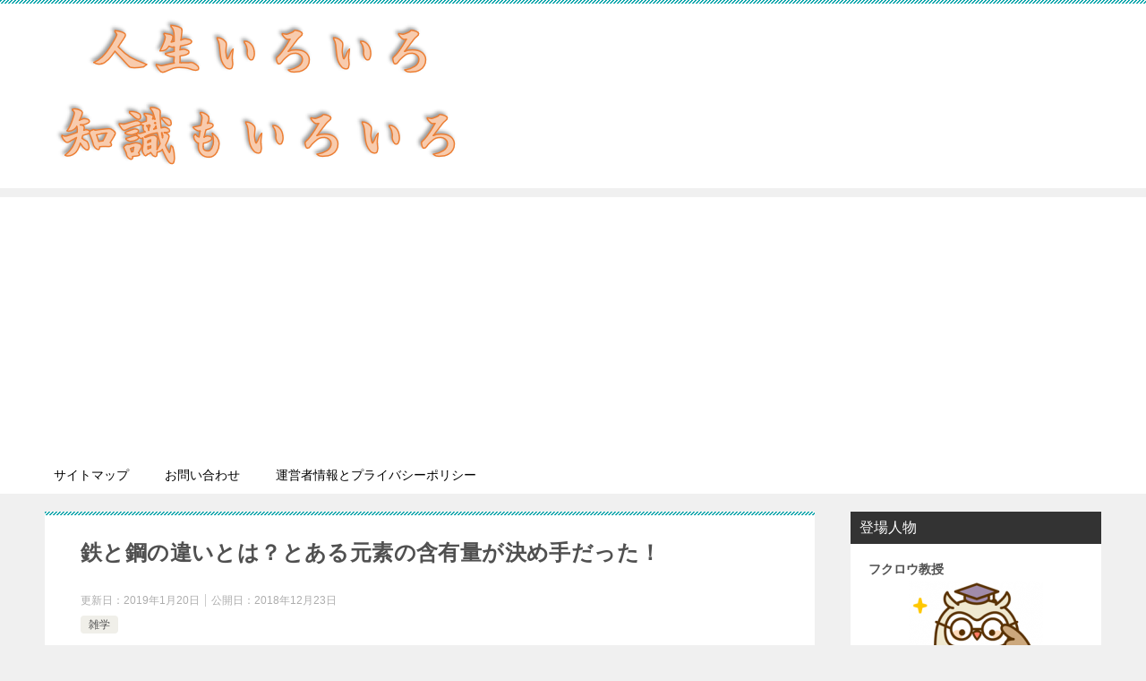

--- FILE ---
content_type: text/html; charset=UTF-8
request_url: https://yoshi-seventh.com/archives/1758
body_size: 17610
content:
<!doctype html>
<html lang="ja" class="col2 layout-footer-show">
<head>
<!-- Global site tag (gtag.js) - Google Analytics -->
<script async src="https://www.googletagmanager.com/gtag/js?id=UA-82071826-2"></script>
<script>
  window.dataLayer = window.dataLayer || [];
  function gtag(){dataLayer.push(arguments);}
  gtag('js', new Date());

  gtag('config', 'UA-82071826-2');
</script>	<meta charset="UTF-8">
	<meta name="viewport" content="width=device-width, initial-scale=1">
	<link rel="profile" href="http://gmpg.org/xfn/11">

	<title>鉄と鋼の違いとは？とある元素の含有量が決め手だった！ | | 人生いろいろ知識もいろいろ</title>
    <script>
        var ajaxurl = 'https://yoshi-seventh.com/wp-admin/admin-ajax.php';
        var sns_cnt = true;
            </script>
	
<!-- All in One SEO Pack 3.3.5 によって Michael Torbert の Semper Fi Web Design[541,590] -->
<meta name="description"  content="鉄（てつ）と鋼（はがね）はどちらも同じ鉄であることには変わりありません。ところが詳しく調べると、とある元素の含有量によって明確に分かれていることがわかりました！化学の授業などにもぜひ役立ててください！" />

<script type="application/ld+json" class="aioseop-schema">{"@context":"https://schema.org","@graph":[{"@type":"Organization","@id":"https://yoshi-seventh.com/#organization","url":"https://yoshi-seventh.com/","name":"\u4eba\u751f\u3044\u308d\u3044\u308d\u77e5\u8b58\u3082\u3044\u308d\u3044\u308d","sameAs":[],"logo":{"@type":"ImageObject","@id":"https://yoshi-seventh.com/#logo","url":"https://yoshi-seventh.com/wp-content/uploads/2019/11/show10a.png","caption":""},"image":{"@id":"https://yoshi-seventh.com/#logo"}},{"@type":"WebSite","@id":"https://yoshi-seventh.com/#website","url":"https://yoshi-seventh.com/","name":"\u4eba\u751f\u3044\u308d\u3044\u308d\u77e5\u8b58\u3082\u3044\u308d\u3044\u308d","publisher":{"@id":"https://yoshi-seventh.com/#organization"}},{"@type":"WebPage","@id":"https://yoshi-seventh.com/archives/1758#webpage","url":"https://yoshi-seventh.com/archives/1758","inLanguage":"ja","name":"\u9244\u3068\u92fc\u306e\u9055\u3044\u3068\u306f\uff1f\u3068\u3042\u308b\u5143\u7d20\u306e\u542b\u6709\u91cf\u304c\u6c7a\u3081\u624b\u3060\u3063\u305f\uff01","isPartOf":{"@id":"https://yoshi-seventh.com/#website"},"image":{"@type":"ImageObject","@id":"https://yoshi-seventh.com/archives/1758#primaryimage","url":"https://yoshi-seventh.com/wp-content/uploads/2018/12/jpg-2653.jpg","width":640,"height":360},"primaryImageOfPage":{"@id":"https://yoshi-seventh.com/archives/1758#primaryimage"},"datePublished":"2018-12-22T17:13:30+00:00","dateModified":"2019-01-20T12:23:25+00:00","description":"\u9244\uff08\u3066\u3064\uff09\u3068\u92fc\uff08\u306f\u304c\u306d\uff09\u306f\u3069\u3061\u3089\u3082\u540c\u3058\u9244\u3067\u3042\u308b\u3053\u3068\u306b\u306f\u5909\u308f\u308a\u3042\u308a\u307e\u305b\u3093\u3002\u3068\u3053\u308d\u304c\u8a73\u3057\u304f\u8abf\u3079\u308b\u3068\u3001\u3068\u3042\u308b\u5143\u7d20\u306e\u542b\u6709\u91cf\u306b\u3088\u3063\u3066\u660e\u78ba\u306b\u5206\u304b\u308c\u3066\u3044\u308b\u3053\u3068\u304c\u308f\u304b\u308a\u307e\u3057\u305f\uff01\u5316\u5b66\u306e\u6388\u696d\u306a\u3069\u306b\u3082\u305c\u3072\u5f79\u7acb\u3066\u3066\u304f\u3060\u3055\u3044\uff01"},{"@type":"Article","@id":"https://yoshi-seventh.com/archives/1758#article","isPartOf":{"@id":"https://yoshi-seventh.com/archives/1758#webpage"},"author":{"@id":"https://yoshi-seventh.com/archives/author/yoshi001#author"},"headline":"\u9244\u3068\u92fc\u306e\u9055\u3044\u3068\u306f\uff1f\u3068\u3042\u308b\u5143\u7d20\u306e\u542b\u6709\u91cf\u304c\u6c7a\u3081\u624b\u3060\u3063\u305f\uff01","datePublished":"2018-12-22T17:13:30+00:00","dateModified":"2019-01-20T12:23:25+00:00","commentCount":0,"mainEntityOfPage":{"@id":"https://yoshi-seventh.com/archives/1758#webpage"},"publisher":{"@id":"https://yoshi-seventh.com/#organization"},"articleSection":"\u96d1\u5b66","image":{"@type":"ImageObject","@id":"https://yoshi-seventh.com/archives/1758#primaryimage","url":"https://yoshi-seventh.com/wp-content/uploads/2018/12/jpg-2653.jpg","width":640,"height":360}},{"@type":"Person","@id":"https://yoshi-seventh.com/archives/author/yoshi001#author","name":"\u30a2\u30ab\u30ae","sameAs":[],"image":{"@type":"ImageObject","@id":"https://yoshi-seventh.com/#personlogo","url":"https://secure.gravatar.com/avatar/7807b1c39e0de8d1dfa59dd76ca55fed?s=96&d=mm&r=g","width":96,"height":96,"caption":"\u30a2\u30ab\u30ae"}}]}</script>
<link rel="canonical" href="https://yoshi-seventh.com/archives/1758" />
<!-- All in One SEO Pack -->
<link rel='dns-prefetch' href='//s.w.org' />
<link rel="alternate" type="application/rss+xml" title="人生いろいろ知識もいろいろ &raquo; フィード" href="https://yoshi-seventh.com/feed" />
<link rel="alternate" type="application/rss+xml" title="人生いろいろ知識もいろいろ &raquo; コメントフィード" href="https://yoshi-seventh.com/comments/feed" />
<link rel="alternate" type="application/rss+xml" title="人生いろいろ知識もいろいろ &raquo; 鉄と鋼の違いとは？とある元素の含有量が決め手だった！ のコメントのフィード" href="https://yoshi-seventh.com/archives/1758/feed" />
		<script type="text/javascript">
			window._wpemojiSettings = {"baseUrl":"https:\/\/s.w.org\/images\/core\/emoji\/12.0.0-1\/72x72\/","ext":".png","svgUrl":"https:\/\/s.w.org\/images\/core\/emoji\/12.0.0-1\/svg\/","svgExt":".svg","source":{"concatemoji":"https:\/\/yoshi-seventh.com\/wp-includes\/js\/wp-emoji-release.min.js?ver=5.2.21"}};
			!function(e,a,t){var n,r,o,i=a.createElement("canvas"),p=i.getContext&&i.getContext("2d");function s(e,t){var a=String.fromCharCode;p.clearRect(0,0,i.width,i.height),p.fillText(a.apply(this,e),0,0);e=i.toDataURL();return p.clearRect(0,0,i.width,i.height),p.fillText(a.apply(this,t),0,0),e===i.toDataURL()}function c(e){var t=a.createElement("script");t.src=e,t.defer=t.type="text/javascript",a.getElementsByTagName("head")[0].appendChild(t)}for(o=Array("flag","emoji"),t.supports={everything:!0,everythingExceptFlag:!0},r=0;r<o.length;r++)t.supports[o[r]]=function(e){if(!p||!p.fillText)return!1;switch(p.textBaseline="top",p.font="600 32px Arial",e){case"flag":return s([55356,56826,55356,56819],[55356,56826,8203,55356,56819])?!1:!s([55356,57332,56128,56423,56128,56418,56128,56421,56128,56430,56128,56423,56128,56447],[55356,57332,8203,56128,56423,8203,56128,56418,8203,56128,56421,8203,56128,56430,8203,56128,56423,8203,56128,56447]);case"emoji":return!s([55357,56424,55356,57342,8205,55358,56605,8205,55357,56424,55356,57340],[55357,56424,55356,57342,8203,55358,56605,8203,55357,56424,55356,57340])}return!1}(o[r]),t.supports.everything=t.supports.everything&&t.supports[o[r]],"flag"!==o[r]&&(t.supports.everythingExceptFlag=t.supports.everythingExceptFlag&&t.supports[o[r]]);t.supports.everythingExceptFlag=t.supports.everythingExceptFlag&&!t.supports.flag,t.DOMReady=!1,t.readyCallback=function(){t.DOMReady=!0},t.supports.everything||(n=function(){t.readyCallback()},a.addEventListener?(a.addEventListener("DOMContentLoaded",n,!1),e.addEventListener("load",n,!1)):(e.attachEvent("onload",n),a.attachEvent("onreadystatechange",function(){"complete"===a.readyState&&t.readyCallback()})),(n=t.source||{}).concatemoji?c(n.concatemoji):n.wpemoji&&n.twemoji&&(c(n.twemoji),c(n.wpemoji)))}(window,document,window._wpemojiSettings);
		</script>
		<style type="text/css">
img.wp-smiley,
img.emoji {
	display: inline !important;
	border: none !important;
	box-shadow: none !important;
	height: 1em !important;
	width: 1em !important;
	margin: 0 .07em !important;
	vertical-align: -0.1em !important;
	background: none !important;
	padding: 0 !important;
}
</style>
	<link rel='stylesheet' id='wp-block-library-css'  href='https://yoshi-seventh.com/wp-includes/css/dist/block-library/style.min.css?ver=5.2.21' type='text/css' media='all' />
<link rel='stylesheet' id='quads-style-css-css'  href='https://yoshi-seventh.com/wp-content/plugins/quick-adsense-reloaded/includes/gutenberg/dist/blocks.style.build.css?ver=2.0.39' type='text/css' media='all' />
<link rel='stylesheet' id='contact-form-7-css'  href='https://yoshi-seventh.com/wp-content/plugins/contact-form-7/includes/css/styles.css?ver=5.1.7' type='text/css' media='all' />
<link rel='stylesheet' id='keni_character_css-css'  href='https://yoshi-seventh.com/wp-content/plugins/keni-character-plugin/css/keni_character.css?ver=5.2.21' type='text/css' media='all' />
<link rel='stylesheet' id='wordpress-popular-posts-css-css'  href='https://yoshi-seventh.com/wp-content/plugins/wordpress-popular-posts/assets/css/wpp.css?ver=5.4.2' type='text/css' media='all' />
<link rel='stylesheet' id='keni-style-css'  href='https://yoshi-seventh.com/wp-content/themes/keni80_wp_standard_all_201911070118/style.css?ver=5.2.21' type='text/css' media='all' />
<link rel='stylesheet' id='keni_base-css'  href='https://yoshi-seventh.com/wp-content/themes/keni80_wp_standard_all_201911070118/base.css?ver=5.2.21' type='text/css' media='all' />
<link rel='stylesheet' id='keni-advanced-css'  href='https://yoshi-seventh.com/wp-content/themes/keni80_wp_standard_all_201911070118/advanced.css?ver=5.2.21' type='text/css' media='all' />
<link rel='stylesheet' id='keni_base_default-css'  href='https://yoshi-seventh.com/wp-content/themes/keni80_wp_standard_all_201911070118/default-style.css?ver=5.2.21' type='text/css' media='all' />
<style id='quads-styles-inline-css' type='text/css'>

    .quads-location ins.adsbygoogle {
        background: transparent !important;
    }
    
    .quads-ad-label { font-size: 12px; text-align: center; color: #333;}
</style>
<link rel="canonical" href="https://yoshi-seventh.com/archives/1758" />
<link rel='https://api.w.org/' href='https://yoshi-seventh.com/wp-json/' />
<link rel="EditURI" type="application/rsd+xml" title="RSD" href="https://yoshi-seventh.com/xmlrpc.php?rsd" />
<link rel='shortlink' href='https://yoshi-seventh.com/?p=1758' />
<link rel="alternate" type="application/json+oembed" href="https://yoshi-seventh.com/wp-json/oembed/1.0/embed?url=https%3A%2F%2Fyoshi-seventh.com%2Farchives%2F1758" />
<link rel="alternate" type="text/xml+oembed" href="https://yoshi-seventh.com/wp-json/oembed/1.0/embed?url=https%3A%2F%2Fyoshi-seventh.com%2Farchives%2F1758&#038;format=xml" />
<script type='text/javascript'>document.cookie = 'quads_browser_width='+screen.width;</script>        <style>
            @-webkit-keyframes bgslide {
                from {
                    background-position-x: 0;
                }
                to {
                    background-position-x: -200%;
                }
            }

            @keyframes bgslide {
                    from {
                        background-position-x: 0;
                    }
                    to {
                        background-position-x: -200%;
                    }
            }

            .wpp-widget-placeholder {
                margin: 0 auto;
                width: 60px;
                height: 3px;
                background: #dd3737;
                background: -webkit-gradient(linear, left top, right top, from(#dd3737), color-stop(10%, #571313), to(#dd3737));
                background: linear-gradient(90deg, #dd3737 0%, #571313 10%, #dd3737 100%);
                background-size: 200% auto;
                border-radius: 3px;
                -webkit-animation: bgslide 1s infinite linear;
                animation: bgslide 1s infinite linear;
            }
        </style>
        <meta name="description" content="“鉄（てつ）”といえば人類にとってかけがえのない資源です。特に産業革命以降は安価で入手しやすいこと、産業の中核 …">
        <!--OGP-->
		<meta property="og:type" content="article" />
<meta property="og:url" content="https://yoshi-seventh.com/archives/1758" />
        <meta property="og:title" content="鉄と鋼の違いとは？とある元素の含有量が決め手だった！ ｜ 人生いろいろ知識もいろいろ"/>
        <meta property="og:description" content="“鉄（てつ）”といえば人類にとってかけがえのない資源です。特に産業革命以降は安価で入手しやすいこと、産業の中核 …">
        <meta property="og:site_name" content="人生いろいろ知識もいろいろ">
        <meta property="og:image" content="https://yoshi-seventh.com/wp-content/uploads/2018/12/jpg-2653.jpg">
		            <meta property="og:image:type" content="image/jpeg">
			            <meta property="og:image:width" content="640">
            <meta property="og:image:height" content="360">
			        <meta property="og:locale" content="ja_JP">
		        <!--OGP-->
				<style type="text/css">.recentcomments a{display:inline !important;padding:0 !important;margin:0 !important;}</style>
		</head>

<body class="post-template-default single single-post postid-1758 single-format-standard wp-custom-logo"><!--ページの属性-->

<div id="top" class="keni-container">

<!--▼▼ ヘッダー ▼▼-->
<div class="keni-header_wrap">
	<div class="keni-header_outer">
		
		<header class="keni-header keni-header_col1">
			<div class="keni-header_inner">

							<p class="site-title"><a href="https://yoshi-seventh.com/" rel="home"><img src="https://yoshi-seventh.com/wp-content/uploads/2019/11/show10a.png" alt="人生いろいろ知識もいろいろ"></a></p>
			
			<div class="keni-header_cont">
						</div>

			</div><!--keni-header_inner-->
		</header><!--keni-header-->	</div><!--keni-header_outer-->
</div><!--keni-header_wrap-->
<!--▲▲ ヘッダー ▲▲-->

<div id="click-space"></div>

<!--▼▼ グローバルナビ ▼▼-->
<div class="keni-gnav_wrap">
	<div class="keni-gnav_outer">
		<nav class="keni-gnav">
			<div class="keni-gnav_inner">

				<ul id="menu" class="keni-gnav_cont">
				<li id="menu-item-2788" class="menu-item menu-item-type-post_type menu-item-object-page menu-item-2788"><a href="https://yoshi-seventh.com/sitemaps">サイトマップ</a></li>
<li id="menu-item-2789" class="menu-item menu-item-type-post_type menu-item-object-page menu-item-2789"><a href="https://yoshi-seventh.com/%e3%81%8a%e5%95%8f%e3%81%84%e5%90%88%e3%82%8f%e3%81%9b">お問い合わせ</a></li>
<li id="menu-item-2790" class="menu-item menu-item-type-post_type menu-item-object-page menu-item-2790"><a href="https://yoshi-seventh.com/%e5%bd%93%e3%82%b5%e3%82%a4%e3%83%88%e3%81%ae%e9%81%8b%e5%96%b6%e8%80%85%e6%83%85%e5%a0%b1">運営者情報とプライバシーポリシー</a></li>
				<li class="menu-search"><div class="search-box">
	<form role="search" method="get" id="keni_search" class="searchform" action="https://yoshi-seventh.com/">
		<input type="text" value="" name="s"><button class="btn-search"><img src="https://yoshi-seventh.com/wp-content/themes/keni80_wp_standard_all_201911070118/images/icon/search_black.svg" width="18" height="18"></button>
	</form>
</div></li>
				</ul>
			</div>
			<div class="keni-gnav_btn_wrap">
				<div class="keni-gnav_btn"><span class="keni-gnav_btn_icon-open"></span></div>
			</div>
		</nav>
	</div>
</div>



<div class="keni-main_wrap">
	<div class="keni-main_outer">

		<!--▼▼ メインコンテンツ ▼▼-->
		<main id="main" class="keni-main">
			<div class="keni-main_inner">

				<aside class="free-area free-area_before-title">
									</aside><!-- #secondary -->

		<article class="post-1758 post type-post status-publish format-standard has-post-thumbnail category-12 keni-section" itemscope itemtype="http://schema.org/Article">
<meta itemscope itemprop="mainEntityOfPage"  itemType="https://schema.org/WebPage" itemid="https://yoshi-seventh.com/archives/1758" />

<div class="keni-section_wrap article_wrap">
	<div class="keni-section">

		<header class="article-header">
			<h1 class="entry_title" itemprop="headline">鉄と鋼の違いとは？とある元素の含有量が決め手だった！</h1>
			<div class="entry_status">
		<ul class="entry_date">
		<li class="entry_date_item">更新日：<time itemprop="dateModified" datetime="2019-01-20T21:23:25+09:00" content="2019-01-20T21:23:25+09:00">2019年1月20日</time></li>		<li class="entry_date_item">公開日：<time itemprop="datePublished" datetime="2018-12-23T02:13:30+09:00" content="2018-12-23T02:13:30+09:00">2018年12月23日</time></li>	</ul>
		<ul class="entry_category">
		<li class="entry_category_item %e9%9b%91%e5%ad%a6"><a href="https://yoshi-seventh.com/archives/category/%e9%9b%91%e5%ad%a6">雑学</a></li>	</ul>
</div>						<aside class="sns-btn_wrap">
	        <div class="sns-btn_tw" data-url="https://yoshi-seventh.com/archives/1758" data-title="%E9%89%84%E3%81%A8%E9%8B%BC%E3%81%AE%E9%81%95%E3%81%84%E3%81%A8%E3%81%AF%EF%BC%9F%E3%81%A8%E3%81%82%E3%82%8B%E5%85%83%E7%B4%A0%E3%81%AE%E5%90%AB%E6%9C%89%E9%87%8F%E3%81%8C%E6%B1%BA%E3%82%81%E6%89%8B%E3%81%A0%E3%81%A3%E3%81%9F%EF%BC%81"></div>
        <div class="sns-btn_fb" data-url="https://yoshi-seventh.com/archives/1758" data-title="%E9%89%84%E3%81%A8%E9%8B%BC%E3%81%AE%E9%81%95%E3%81%84%E3%81%A8%E3%81%AF%EF%BC%9F%E3%81%A8%E3%81%82%E3%82%8B%E5%85%83%E7%B4%A0%E3%81%AE%E5%90%AB%E6%9C%89%E9%87%8F%E3%81%8C%E6%B1%BA%E3%82%81%E6%89%8B%E3%81%A0%E3%81%A3%E3%81%9F%EF%BC%81"></div>
        <div class="sns-btn_hatena" data-url="https://yoshi-seventh.com/archives/1758" data-title="%E9%89%84%E3%81%A8%E9%8B%BC%E3%81%AE%E9%81%95%E3%81%84%E3%81%A8%E3%81%AF%EF%BC%9F%E3%81%A8%E3%81%82%E3%82%8B%E5%85%83%E7%B4%A0%E3%81%AE%E5%90%AB%E6%9C%89%E9%87%8F%E3%81%8C%E6%B1%BA%E3%82%81%E6%89%8B%E3%81%A0%E3%81%A3%E3%81%9F%EF%BC%81"></div>
		</aside>					</header><!-- .article-header -->

		<div class="article-body" itemprop="articleBody">
			
			<p>“<font color="red"><b>鉄（てつ）</b></font>”といえば人類にとってかけがえのない資源です。特に産業革命以降は安価で入手しやすいこと、産業の中核を担う物質となって、「産業の米」・「鉄は国家なり」という言葉が生まれたほどです。</p>
<p>その鉄は日常生活でもごく当たり前のように使われています。</p>
<p>自動車や電化製品、自転車、ビルなどの建造物、さらに鞄やアクセサリーなどの日用品にまで、鉄は至る所で見かけますね。</p>
<p><img src="https://yoshi-seventh.com/wp-content/uploads/2018/12/jpg-2653.jpg" alt="" width="640" height="360" class="aligncenter size-full wp-image-1762" srcset="https://yoshi-seventh.com/wp-content/uploads/2018/12/jpg-2653.jpg 640w, https://yoshi-seventh.com/wp-content/uploads/2018/12/jpg-2653-300x169.jpg 300w" sizes="(max-width: 640px) 100vw, 640px" /></p>
<p>しかし鉄に似たものに“<font color="red"><b>鋼（はがね）</b></font>”という言葉もあります。</p>
<p>さらにこの2つの漢字は組み合わせると「<b>鋼鉄</b>」と書いて「こうてつ」と呼ぶのですが、意味はどちらも鉄で同じなんですよ。<br />
</br><br />
僕はよくRPGで遊んだことがあるのですが、キャラクターに装備させる武器や防具で“鋼の剣”とか“鉄の鎧”とかが出てきますよね。</p>
<p>なんとなく鋼の方が名前的にかっこいいし強そう、というイメージしかありませんでした。でも鉄と鋼って一体どこが違うのでしょう？</p>
<p>今回は両者の厳密な定義の違いについて、詳しく掘り下げていきましょう！<br />
&nbsp;<br />
<center>スポンサーリンク</center></p>

<!-- WP QUADS Content Ad Plugin v. 2.0.39 -->
<div class="quads-location quads-ad1" id="quads-ad1" style="float:none;margin:0px 0 0px 0;text-align:center;">
<script async src="//pagead2.googlesyndication.com/pagead/js/adsbygoogle.js"></script>
<!-- 生活情報記事中 -->
<ins class="adsbygoogle"
     style="display:inline-block;width:336px;height:280px"
     data-ad-client="ca-pub-4674168869361687"
     data-ad-slot="4549695053"></ins>
<script>
(adsbygoogle = window.adsbygoogle || []).push({});
</script>
</div>

<h2>鉄と鋼の定義としての違い</h2>
<p></br><br />
<center><font size="6"><b>鉄と鋼</b></font></center><br />
</br><br />
この両者はどこがどう違うのでしょうか？</p>
<p>一言で表せば、とある元素の含有量が異なっていただけです。定義の違いを簡単に説明しますとこうなります。</p>
<div class="box2">
<ul>
<li><b><font color="red">鉄</font>は、鉄（Fe）に炭素（C）が0.02％未満しか含まれていない合金、英語では「iron」と表記する</b></li>
<li><b><font color="red">鋼</font>は、鉄（Fe）に炭素（C）が0.02～2.14％含まれている合金、英語では「steel」と表記する</b></li>
</ul>
</div>
<p></br><br />
実は両方とも物質としては“鉄”を意味することでは同じですが、違いは<b>炭素の含有量</b>だったのです。</p>
<div style="padding: 10px; margin-bottom: 10px; border: 1px solid #333333; background-color: #eff7ff;">※鋼は“鋼鉄（こうてつ）”とも書きますが意味は同じです。</div>
<p>なぜこのような違いが生まれてくるのでしょうか？そもそもなぜ炭素が出てくるのかも疑問ですね。<br />
</br><br />
正確に化学的に解釈すると、両方とも周期表で<u>原子番号26の元素<b>Fe</b></u>である点には変わりません。</p>
<p>周期表でも“鉄”としか表記されていないですよね、“鋼”という言葉はどこにも出てきません。<br />
</br><br />
すなわち</p>
<p>「<b>“鉄”と“鋼”は基本的には同じ物質で“Fe”という認識でOK。</b>」</p>
<p>という説明だけしか受けなくて、もしかしてそれ以上の細かい定義までは知らない、というか教わっていない人も少なくないかもしれません。</p>
<p>あくまで“基本的には”同じ物質だということですが、厳密に解釈しますと同じ鉄でも性質が全く異なって来るのです。<br />
</br></p>
<h3>鉄と鋼は炭素の含有量が違う！</h3>
<p><img src="https://yoshi-seventh.com/wp-content/uploads/2018/12/acpng-1263.png" alt="" width="617" height="291" class="aligncenter size-full wp-image-1766" srcset="https://yoshi-seventh.com/wp-content/uploads/2018/12/acpng-1263.png 617w, https://yoshi-seventh.com/wp-content/uploads/2018/12/acpng-1263-300x141.png 300w" sizes="(max-width: 617px) 100vw, 617px" /></p>
<p>鉄と鋼で根本的に違って来るのは、炭素の含有量です。</p>
<p>簡単に言うと炭素の含有量が少ない方が鉄で多い方が鋼となるのですが、ここで「なぜ炭素？」と疑問に思う人も出てくるでしょう。</p>
<p>実はそこには鉄を生成する過程に大きく関係していたのです。<br />
</br></p>
<h3>鉄の生成過程について</h3>
<p><img src="https://yoshi-seventh.com/wp-content/uploads/2018/12/acpng-1250.png" alt="" width="640" height="365" class="aligncenter size-full wp-image-1759" srcset="https://yoshi-seventh.com/wp-content/uploads/2018/12/acpng-1250.png 640w, https://yoshi-seventh.com/wp-content/uploads/2018/12/acpng-1250-300x171.png 300w" sizes="(max-width: 640px) 100vw, 640px" /></p>
<p>そもそも鉄の原料となるのは「<b>鉄鉱石</b>」と呼ばれる資源です。</p>
<p>この鉄鉱石を酸化還元反応で生成したのが鉄となるのですが、この生成ではコークスと呼ばれる材料を使っています。</p>
<p>このコークスは石炭の残りかすのような物で、炭素が多く含まれています。</p>
<p>すると酸化還元反応で鉄に炭素が含まれる“銑鉄（せんてつ）”と言う物質が生まれるのです。</p>
<p>銑鉄とは、炭素が4～5％も含まれていますが、あまりにも炭素が多く含まれていて、鉄本来の強度がなくなり脆いのです。<br />
</br><br />
そこで銑鉄に含まれる炭素を取り除いて、純度の高い鉄を生み出さないといけません。</p>
<p>しかし現実的には生成されるのは鋼までで、それよりも炭素含有量が少ない鉄（＝“純鉄”とも言う）が生成されることはほぼありません。<br />
</br><br />
その理由は極めて純度の高い鉄というのは、<span style="background-color: aqua;">イオン化傾向が非常に高く錆びやすくなるから</span>です。</p>
<p>これに関しても化学の知識が生きてきます。</p>
<p><img src="https://yoshi-seventh.com/wp-content/uploads/2018/12/jpg-2651.jpg" alt="" width="640" height="360" class="aligncenter size-full wp-image-1760" srcset="https://yoshi-seventh.com/wp-content/uploads/2018/12/jpg-2651.jpg 640w, https://yoshi-seventh.com/wp-content/uploads/2018/12/jpg-2651-300x169.jpg 300w" sizes="(max-width: 640px) 100vw, 640px" /></p>
<p>鉄という物質は酸と反応しやすいですよね。空気中で錆びてしまうのは有名ですが、あれは空気中の酸素と反応して“酸化鉄”となるからです。</p>
<p>酸化鉄となってしまったら、鉄本来の強度が失われてしまいます。これでは元の木阿弥です。<br />
</br><br />
だからと言って炭素が多いままだと、今度は材料としての粘り強さ（靭性）が減りやはり脆くなります。</p>
<p>しかし炭素を全て取り除かず、敢えて微量に残した方が、本来の鉄よりも強度が固くなり使い勝手がよくなることがわかりました。</p>
<p>そうして生まれたのが“鋼”です。鋼というのは鉄に対して炭素が絶妙なバランスで組み合わさった、まさに最高の材料なのです！</p>
<p>鋼は現在スチール缶や蛇口、流し台、自動車や自転車の部品、鉄道車両、工具、発電機など数多くの場面で使われています。</p>
<p><img src="https://yoshi-seventh.com/wp-content/uploads/2018/12/jpg-2652.jpg" alt="" width="640" height="360" class="aligncenter size-full wp-image-1761" srcset="https://yoshi-seventh.com/wp-content/uploads/2018/12/jpg-2652.jpg 640w, https://yoshi-seventh.com/wp-content/uploads/2018/12/jpg-2652-300x169.jpg 300w" sizes="(max-width: 640px) 100vw, 640px" /></p>
<p>中でも他の元素（クロムやチタン）などとの<b>合金</b>は、普通の鋼に比べても強度や耐食性が格段にアップしています。</p>
<p>つまり我々が日常生活で見かける鉄というのは、その全てが鋼の方になるのです！<br />
</br></p>
<h3>炭素含有量が2.14％以上は鋳鉄！</h3>
<p>炭素含有量が0.02％未満が鉄（純鉄）で、0.02以上2.14％未満が鋼でしたが、では2.14％以上の鉄は何と言うのでしょうか？</p>
<p>これは正式には“<b>鋳鉄</b>”と呼ばれており、学術・産業上の定義は「炭素含有量が2.14以上6.67%未満で、ケイ素を約1～3％含んだ合金」ということになります。<br />
</br><br />
鋳鉄というのはあまり聞きなれない言葉ですね。</p>
<p>性質としては炭素含有量が多いので、鉄や鋼に比べると強度や耐熱性には大変優れていますが、全体的には伸びにくいです。</p>
<p>鋳鉄製品は日常生活であまり見かけることはありません。マンホールの蓋や防火炉、水道管などに使われていることが多いです。<br />
</br><br />
<center>スポンサーリンク</center></p>

<!-- WP QUADS Content Ad Plugin v. 2.0.39 -->
<div class="quads-location quads-ad2" id="quads-ad2" style="float:none;margin:0px 0 0px 0;text-align:center;">
<script async src="//pagead2.googlesyndication.com/pagead/js/adsbygoogle.js"></script>
<!-- 生活情報記事中 -->
<ins class="adsbygoogle"
     style="display:inline-block;width:336px;height:280px"
     data-ad-client="ca-pub-4674168869361687"
     data-ad-slot="4549695053"></ins>
<script>
(adsbygoogle = window.adsbygoogle || []).push({});
</script>
</div>

<h2>英語での違い</h2>
<p>英語での表記も鉄と英語では異なっており、鉄が「iron」、鋼が「steel」となります。</p>
<p>「<b>鉄は熱いうちに打て。</b>」という諺がありますが、実は英語でも同じ諺が存在していて</p>
<p><b>Strike while the iron is hot.</b></p>
<p>となります。</p>
<p>ご覧のように、この場合の鉄はまさしくironの方です。また単に鉄その物や、化学用語として鉄を表現したい時にもironで統一します。</p>
<div style="padding: 10px; margin-bottom: 10px; border: 1px solid #333333; background-color: #eff7ff;">※因みに元素記号で鉄は『Fe』と表記しますが、これはラテン語の「<b>ferrum</b>」が由来となっています。</div>
<p></br><br />
対して鋼の「steel」は「スチール」と発音しますが、これは飲料水が入ったスチール缶でお馴染みですね。</p>
<p>このことからもスチール缶は「鋼で出来ている」という事実がわかります。スチール缶を「<b>鉄の</b>缶」と訳すのは、厳密に言うと間違っていますので気を付けましょう。<br />
</br></p>
<h2>JISの規格による違いとは？</h2>
<p>鉄と鋼の違いは炭素含有量が異なることでしたが、実はこの違いはあくまで学術・産業上の定義に過ぎません。</p>
<p>細かい話になりますが、実は<b>JIS</b>（日本工業規格）ではもっと違う分け方がされていました。<br />
</br><br />
鋼は普通鋼・鋳鋼・鍛鋼・特殊鋼の4種類に、鉄は鋳鉄の1種類に分かれていて、さらにそれぞれがまた以下のように細分化されています。</p>
<div class="redbox">
<ul>
<li><b>鋼</b></li>
<ul>
<li><b>普通鋼</b>：圧延鋼</li>
<li><b>鋳鋼</b>：炭素鋼鋳鋼品・合金鋼鋳鋼品・特殊用途高鋳鋼品</li>
<li><b>鍛鋼</b>：炭素鋼鍛鋼品・合金鋼鍛鋼品</li>
<li><b>特殊鋼</b>：工具鋼・合金鋼・特殊用途鋼</li>
</ul>
<li><b>鉄</b></li>
<ul>
<li><b>鋳鉄</b>：ねずみ鋳鉄・球状黒鉛鋳鉄・可鍛鋳鉄</li>
</ul>
</ul>
</div>
<p>これを見ると鉄は先ほど説明した鋳鉄とほぼ同じことになります。</p>
<p>しかし何と言っても鋼の種類が豊富なことがわかりますね。これだけ見ても多いですが、実はさらに他の元素を添加した様々な合金鋼が存在します。</p>
<p>具体的には</p>
<ul>
<li>ケイ素を添加した電磁鋼</li>
<li>ニッケル、マンガンを添加した非磁性鋼</li>
<li>クロム、ニッケルを添加したステンレス鋼</li>
</ul>
<p>などがあります。</p>
<p>鋼は特に他の元素と組み合わせやすい金属で、<b>合金</b>によって、強度や磁性、耐食性などが格段にアップするのが大きな特徴と言えます。<br />
&nbsp;</p>
<h2>まとめ</h2>
<p>今回は鉄と鋼の両者の違いを詳しく掘り下げてきました。</p>
<p>まとめると、<font style="border-bottom:3px double #ff0000;">鉄と鋼は原子番号26の鉄Feである点では同じですが、炭素含有量が0.02%未満が鉄で、0.02以上2.14%未満が鋼</font>となるのです。</p>
<p>さらに2.14以上6.67%未満だと鋳鉄に分けられます。</p>
<p>一般の生活で見かける鉄製品はほとんど鋼の方で、いろいろな元素と組み合わさった合金である場合が多いです。<br />
</br><br />
僕自身今回の記事を書くまでは鉄と鋼の違いがはっきりとわかっていませんでしたが、鋼の方がより強度が大きくて身近な存在だったと知って驚きましたね。</p>
<p>純粋な鉄だと非常に脆くて、自然界では安定しません。</p>
<p>となると冒頭で紹介した「鉄は国家なり」という言葉も「<b><font color="red">鋼</font>は国家なり</b>」と改めた方がいいかもしれません(;^^)<br />
&nbsp;<br />
<center>スポンサーリンク</center></p>
<p>
<!-- WP QUADS Content Ad Plugin v. 2.0.39 -->
<div class="quads-location quads-ad3" id="quads-ad3" style="float:none;margin:0px 0 0px 0;text-align:center;">
<script async src="https://pagead2.googlesyndication.com/pagead/js/adsbygoogle.js"></script>
<!-- 記事下広告3 -->
<ins class="adsbygoogle"
     style="display:block"
     data-ad-client="ca-pub-4674168869361687"
     data-ad-slot="4850335858"
     data-ad-format="auto"
     data-full-width-responsive="true"></ins>
<script>
     (adsbygoogle = window.adsbygoogle || []).push({});
</script>
</div>
<br />
</br></p>
<h5>こちらの記事もどうぞ！</h5>
<p><a href="https://yoshi-seventh.com/archives/1684">OPECとOAPECの違いとは？加盟国の覚え方も把握しよう！</a></p>
<p><a href="https://yoshi-seventh.com/archives/1687">戦いと闘いの意味の違い！使い分けるポイントはコレだ！</a></p>


		</div><!-- .article-body -->

	    </div><!-- .keni-section -->
</div><!-- .keni-section_wrap -->


<div class="behind-article-area">

<div class="keni-section_wrap keni-section_wrap_style02">
	<div class="keni-section">
<aside class="sns-btn_wrap">
	        <div class="sns-btn_tw" data-url="https://yoshi-seventh.com/archives/1758" data-title="%E9%89%84%E3%81%A8%E9%8B%BC%E3%81%AE%E9%81%95%E3%81%84%E3%81%A8%E3%81%AF%EF%BC%9F%E3%81%A8%E3%81%82%E3%82%8B%E5%85%83%E7%B4%A0%E3%81%AE%E5%90%AB%E6%9C%89%E9%87%8F%E3%81%8C%E6%B1%BA%E3%82%81%E6%89%8B%E3%81%A0%E3%81%A3%E3%81%9F%EF%BC%81"></div>
        <div class="sns-btn_fb" data-url="https://yoshi-seventh.com/archives/1758" data-title="%E9%89%84%E3%81%A8%E9%8B%BC%E3%81%AE%E9%81%95%E3%81%84%E3%81%A8%E3%81%AF%EF%BC%9F%E3%81%A8%E3%81%82%E3%82%8B%E5%85%83%E7%B4%A0%E3%81%AE%E5%90%AB%E6%9C%89%E9%87%8F%E3%81%8C%E6%B1%BA%E3%82%81%E6%89%8B%E3%81%A0%E3%81%A3%E3%81%9F%EF%BC%81"></div>
        <div class="sns-btn_hatena" data-url="https://yoshi-seventh.com/archives/1758" data-title="%E9%89%84%E3%81%A8%E9%8B%BC%E3%81%AE%E9%81%95%E3%81%84%E3%81%A8%E3%81%AF%EF%BC%9F%E3%81%A8%E3%81%82%E3%82%8B%E5%85%83%E7%B4%A0%E3%81%AE%E5%90%AB%E6%9C%89%E9%87%8F%E3%81%8C%E6%B1%BA%E3%82%81%E6%89%8B%E3%81%A0%E3%81%A3%E3%81%9F%EF%BC%81"></div>
		</aside>
<section class="profile-box">

<h2 class="profile-box-title">この記事を書いている人</h2>
<div class="profile-box_in">
	<figure class="profile-box-thumb">
		<img alt="アカギ" src="https://yoshi-seventh.com/wp-content/uploads/2019/12/serifu300c-150x150.jpg" class="avatar" height="150" width="150">		<div class="sns-follow-btn">
														</div>
	</figure>
	<h3 class="profile-box-author" itemprop="author" itemscope itemtype="https://schema.org/Person"><span itemprop="name">アカギ</span></h3>
		<div class="profile-box-desc">
		九州出身の雑学＆ゲーム好きのアカギです。
このブログでは多くの人が知ってそうで知らないニッチな雑学ネタ、学生が気になる情報、その他筆者の趣味としている生活関連のネタを中心に記事をまとめています。
目指すは500記事です！		<p class="link-next link-author-list"><a href="https://yoshi-seventh.com/archives/author/yoshi001">執筆記事一覧</a></p>
	</div>
	</div><!--profile-box_in-->

</section><!--profile-box-->

				
	<nav class="navigation post-navigation" role="navigation">
		<h2 class="screen-reader-text">投稿ナビゲーション</h2>
		<div class="nav-links"><div class="nav-previous"><a href="https://yoshi-seventh.com/archives/1707">レアメタルとレアアースの違いって？周期表の位置も把握しよう！</a></div><div class="nav-next"><a href="https://yoshi-seventh.com/archives/1796">ロサンゼルスをロスと略すのはなぜ？実はとんでもない勘違いだった！</a></div></div>
	</nav>
	</div>
</div>
</div><!-- .behind-article-area -->

</article><!-- #post-## -->

<div class="facebook-pageplugin-area"><b>おすすめ記事（一部広告を含む）</b>
<script async src="https://pagead2.googlesyndication.com/pagead/js/adsbygoogle.js"></script>
<ins class="adsbygoogle"
     style="display:block"
     data-ad-format="autorelaxed"
     data-ad-client="ca-pub-4674168869361687"
     data-ad-slot="1216372693"></ins>
<script>
     (adsbygoogle = window.adsbygoogle || []).push({});
</script></div>

<div class="keni-section_wrap keni-section_wrap_style02">
	<section id="comments" class="comments-area keni-section">


	<div id="respond" class="comment-respond">
		<h2 id="reply-title" class="comment-reply-title">コメントを残す <small><a rel="nofollow" id="cancel-comment-reply-link" href="/archives/1758#respond" style="display:none;">コメントをキャンセル</a></small></h2>			<form action="https://yoshi-seventh.com/wp-comments-post.php" method="post" id="commentform" class="comment-form" novalidate>
				<div class="comment-form-author"><p class="comment-form_item_title"><label for="author"><small>名前 <span class="required">必須</span></small></label></p><p class="comment-form_item_input"><input id="author" class="w60" name="author" type="text" value="" size="30" aria-required="true" required="required" /></p></div>
<div class="comment-form-email comment-form-mail"><p class="comment-form_item_title"><label for="email"><small>メール（公開されません） <span class="required">必須</span></small></label></p><p class="comment-form_item_input"><input id="email" class="w60" name="email" type="email" value="" size="30" aria-required="true" required="required" /></p></div>
<div class="comment-form-url"><p class="comment-form_item_title"><label for="url"><small>サイト</small></label></p><p class="comment-form_item_input"><input id="url" class="w60" name="url" type="url" value="" size="30" /></p></div>
<p class="comment-form-cookies-consent"><input id="wp-comment-cookies-consent" name="wp-comment-cookies-consent" type="checkbox" value="yes" /><label for="wp-comment-cookies-consent">次回のコメントで使用するためブラウザーに自分の名前、メールアドレス、サイトを保存する。</label></p>
<p class="comment-form-comment comment-form_item_title"><label for="comment"><small>コメント</small></label></p><p class="comment-form_item_textarea"><textarea id="comment" name="comment" class="w100" cols="45" rows="8" maxlength="65525" aria-required="true" required="required"></textarea></p><div class="form-submit al-c m20-t"><p><input name="submit" type="submit" id="submit" class="submit btn btn-form01 dir-arw_r btn_style03" value="コメントを送信" /> <input type='hidden' name='comment_post_ID' value='1758' id='comment_post_ID' />
<input type='hidden' name='comment_parent' id='comment_parent' value='0' />
</p></div><p style="display: none;"><input type="hidden" id="akismet_comment_nonce" name="akismet_comment_nonce" value="4ac94b1e11" /></p><p style="display: none !important;"><label>&#916;<textarea name="ak_hp_textarea" cols="45" rows="8" maxlength="100"></textarea></label><input type="hidden" id="ak_js_1" name="ak_js" value="202"/><script>document.getElementById( "ak_js_1" ).setAttribute( "value", ( new Date() ).getTime() );</script></p>			</form>
			</div><!-- #respond -->
		
</section>
</div>
				<aside class="free-area free-area_after-cont">
									</aside><!-- #secondary -->

			</div><!-- .keni-main_inner -->
		</main><!-- .keni-main -->


<aside id="secondary" class="keni-sub">
	<div id="text-7" class="keni-section_wrap widget widget_text"><section class="keni-section"><h3 class="sub-section_title">登場人物</h3>			<div class="textwidget"><p><b>フクロウ教授</b><br />
<img class="aligncenter size-thumbnail wp-image-1880" src="https://yoshi-seventh.com/wp-content/uploads/2019/01/avatar03-150x150.png" alt="" width="150" height="150" /></p>
<div style="padding: 10px; margin-bottom: 10px; border: 1px solid #333333; background-color: #ffffff;">物知り大学の教授。<br />
世の中のありとあらゆる雑学を日夜研究するその姿勢は多くの学生から尊敬の眼差しを受けているという。ひそかに終身名誉教授の地位を目指している。</div>
<p><b>弟子達</b><br />
<img class="aligncenter size-thumbnail wp-image-2797" src="https://yoshi-seventh.com/wp-content/uploads/2019/11/serifu_a118-150x150.png" alt="" width="150" height="150" /></p>
<div style="padding: 10px; margin-bottom: 10px; border: 1px solid #333333; background-color: #ffffff;">物知り大学に入学したばかりの学生達で、フクロウ教授に弟子入り。<br />
興味本位で入学したが、その勉強量と研究量に驚愕する毎日である。<br />
ダイソーやTSUTAYA巡り、天体観測など様々な趣味がある。</div>
</div>
		</section></div>		<div id="recent-posts-3" class="keni-section_wrap widget widget_recent_entries"><section class="keni-section">		<h3 class="sub-section_title">最近の投稿</h3>		<ul>
											<li>
					<a href="https://yoshi-seventh.com/archives/4131">「ケチャップ」の漢字表記とは？あの調味料の漢字と似てた！</a>
									</li>
											<li>
					<a href="https://yoshi-seventh.com/archives/4123">「プラム」を漢字で書くと？「プルーン」との違いも含めて解説</a>
									</li>
											<li>
					<a href="https://yoshi-seventh.com/archives/4117">「フカヒレ」の漢字表記とは？由来と中国語表記も調べたよ</a>
									</li>
											<li>
					<a href="https://yoshi-seventh.com/archives/4114">「アセロラ」を漢字で書くと？意外な国名まで入るよ</a>
									</li>
											<li>
					<a href="https://yoshi-seventh.com/archives/4106">「ココナッツ」を漢字で書くと？由来も詳しく見てみよう！</a>
									</li>
					</ul>
		</section></div>
<div id="wpp-2" class="keni-section_wrap widget popular-posts"><section class="keni-section">
<h3 class="sub-section_title">全体の人気記事</h3>


<ul class="wpp-list wpp-list-with-thumbnails">
<li>
<a href="https://yoshi-seventh.com/archives/2232" target="_self"><img width="150" height="150" loading="lazy" src="https://yoshi-seventh.com/wp-content/uploads/2019/04/acpng-1013-150x150.png" class="wpp-thumbnail wpp_featured attachment-thumbnail size-thumbnail wp-post-image" alt="" srcset="https://yoshi-seventh.com/wp-content/uploads/2019/04/acpng-1013-150x150.png 150w, https://yoshi-seventh.com/wp-content/uploads/2019/04/acpng-1013-100x100.png 100w" sizes="(max-width: 150px) 100vw, 150px" /></a>
<a href="https://yoshi-seventh.com/archives/2232" class="wpp-post-title" target="_self">SR・SSR・URなどの違いとは？ソシャゲのレア度は奥が深い！</a>
 <span class="wpp-meta post-stats"><span class="wpp-views">180.6k件のビュー</span> | <span class="wpp-date">4月 26, 2019 に投稿された</span></span>
</li>
<li>
<a href="https://yoshi-seventh.com/archives/1283" target="_self"><img width="150" height="150" loading="lazy" src="https://yoshi-seventh.com/wp-content/uploads/2018/02/jpg-1590-150x150.jpg" class="wpp-thumbnail wpp_featured attachment-thumbnail size-thumbnail wp-post-image" alt="" srcset="https://yoshi-seventh.com/wp-content/uploads/2018/02/jpg-1590-150x150.jpg 150w, https://yoshi-seventh.com/wp-content/uploads/2018/02/jpg-1590-100x100.jpg 100w, https://yoshi-seventh.com/wp-content/uploads/2018/02/jpg-1590-120x120.jpg 120w" sizes="(max-width: 150px) 100vw, 150px" /></a>
<a href="https://yoshi-seventh.com/archives/1283" class="wpp-post-title" target="_self">バスの遅延証明書のもらい方とは？運転手から直接もらえる？</a>
 <span class="wpp-meta post-stats"><span class="wpp-views">75.1k件のビュー</span> | <span class="wpp-date">2月 27, 2018 に投稿された</span></span>
</li>
<li>
<a href="https://yoshi-seventh.com/archives/1187" target="_self"><img width="150" height="150" loading="lazy" src="https://yoshi-seventh.com/wp-content/uploads/2017/11/acpng-707-150x150.png" class="wpp-thumbnail wpp_featured attachment-thumbnail size-thumbnail wp-post-image" alt="" srcset="https://yoshi-seventh.com/wp-content/uploads/2017/11/acpng-707-150x150.png 150w, https://yoshi-seventh.com/wp-content/uploads/2017/11/acpng-707-298x300.png 298w, https://yoshi-seventh.com/wp-content/uploads/2017/11/acpng-707-100x100.png 100w, https://yoshi-seventh.com/wp-content/uploads/2017/11/acpng-707-120x120.png 120w, https://yoshi-seventh.com/wp-content/uploads/2017/11/acpng-707.png 387w" sizes="(max-width: 150px) 100vw, 150px" /></a>
<a href="https://yoshi-seventh.com/archives/1187" class="wpp-post-title" target="_self">住所欄で都道府県名を省略していい時と駄目な時を解説！</a>
 <span class="wpp-meta post-stats"><span class="wpp-views">73.7k件のビュー</span> | <span class="wpp-date">11月 30, 2017 に投稿された</span></span>
</li>
<li>
<a href="https://yoshi-seventh.com/archives/2873" target="_self"><img width="150" height="150" loading="lazy" src="https://yoshi-seventh.com/wp-content/uploads/2019/11/acpng-1713-150x150.png" class="wpp-thumbnail wpp_featured attachment-thumbnail size-thumbnail wp-post-image" alt="" srcset="https://yoshi-seventh.com/wp-content/uploads/2019/11/acpng-1713-150x150.png 150w, https://yoshi-seventh.com/wp-content/uploads/2019/11/acpng-1713-300x300.png 300w" sizes="(max-width: 150px) 100vw, 150px" /></a>
<a href="https://yoshi-seventh.com/archives/2873" class="wpp-post-title" target="_self">黄道十二星座の覚え方とは？語呂合わせで順番も把握してみよう！</a>
 <span class="wpp-meta post-stats"><span class="wpp-views">72.9k件のビュー</span> | <span class="wpp-date">11月 29, 2019 に投稿された</span></span>
</li>
<li>
<a href="https://yoshi-seventh.com/archives/2587" target="_self"><img width="150" height="150" loading="lazy" src="https://yoshi-seventh.com/wp-content/uploads/2019/09/jpg-3036-150x150.jpg" class="wpp-thumbnail wpp_featured attachment-thumbnail size-thumbnail wp-post-image" alt="" srcset="https://yoshi-seventh.com/wp-content/uploads/2019/09/jpg-3036-150x150.jpg 150w, https://yoshi-seventh.com/wp-content/uploads/2019/09/jpg-3036-100x100.jpg 100w" sizes="(max-width: 150px) 100vw, 150px" /></a>
<a href="https://yoshi-seventh.com/archives/2587" class="wpp-post-title" target="_self">ドームとスタジアムとアリーナの違い！収容人数も比較してみた！</a>
 <span class="wpp-meta post-stats"><span class="wpp-views">60.3k件のビュー</span> | <span class="wpp-date">9月 17, 2019 に投稿された</span></span>
</li>
<li>
<a href="https://yoshi-seventh.com/archives/771" target="_self"><img width="150" height="150" loading="lazy" src="https://yoshi-seventh.com/wp-content/uploads/2017/05/jpg-529-150x150.jpg" class="wpp-thumbnail wpp_featured attachment-thumbnail size-thumbnail wp-post-image" alt="" srcset="https://yoshi-seventh.com/wp-content/uploads/2017/05/jpg-529-150x150.jpg 150w, https://yoshi-seventh.com/wp-content/uploads/2017/05/jpg-529-100x100.jpg 100w" sizes="(max-width: 150px) 100vw, 150px" /></a>
<a href="https://yoshi-seventh.com/archives/771" class="wpp-post-title" target="_self">花火大会が中止になる基準とは？風速や雨量が鍵！</a>
 <span class="wpp-meta post-stats"><span class="wpp-views">42.5k件のビュー</span> | <span class="wpp-date">5月 27, 2017 に投稿された</span></span>
</li>
<li>
<a href="https://yoshi-seventh.com/archives/3090" target="_self"><img width="150" height="150" loading="lazy" src="https://yoshi-seventh.com/wp-content/uploads/2019/11/acpng-1685-150x150.png" class="wpp-thumbnail wpp_featured attachment-thumbnail size-thumbnail wp-post-image" alt="" srcset="https://yoshi-seventh.com/wp-content/uploads/2019/11/acpng-1685-150x150.png 150w, https://yoshi-seventh.com/wp-content/uploads/2019/11/acpng-1685-300x300.png 300w" sizes="(max-width: 150px) 100vw, 150px" /></a>
<a href="https://yoshi-seventh.com/archives/3090" class="wpp-post-title" target="_self">「吉」の下が長い漢字が出せない！つちよしの出し方を総特集</a>
 <span class="wpp-meta post-stats"><span class="wpp-views">42k件のビュー</span> | <span class="wpp-date">1月 31, 2020 に投稿された</span></span>
</li>
<li>
<a href="https://yoshi-seventh.com/archives/616" target="_self"><img width="150" height="150" loading="lazy" src="https://yoshi-seventh.com/wp-content/uploads/2017/04/jpg-515-150x150.jpg" class="wpp-thumbnail wpp_featured attachment-thumbnail size-thumbnail wp-post-image" alt="" srcset="https://yoshi-seventh.com/wp-content/uploads/2017/04/jpg-515-150x150.jpg 150w, https://yoshi-seventh.com/wp-content/uploads/2017/04/jpg-515-300x300.jpg 300w, https://yoshi-seventh.com/wp-content/uploads/2017/04/jpg-515-100x100.jpg 100w, https://yoshi-seventh.com/wp-content/uploads/2017/04/jpg-515.jpg 700w" sizes="(max-width: 150px) 100vw, 150px" /></a>
<a href="https://yoshi-seventh.com/archives/616" class="wpp-post-title" target="_self">花火大会が綺麗に眺められる距離を解説！ 肉眼でも見えるのはどこまで？</a>
 <span class="wpp-meta post-stats"><span class="wpp-views">40.6k件のビュー</span> | <span class="wpp-date">4月 30, 2017 に投稿された</span></span>
</li>
<li>
<a href="https://yoshi-seventh.com/archives/1662" target="_self"><img width="150" height="150" loading="lazy" src="https://yoshi-seventh.com/wp-content/uploads/2018/11/acpng-1029-150x150.png" class="wpp-thumbnail wpp_featured attachment-thumbnail size-thumbnail wp-post-image" alt="" srcset="https://yoshi-seventh.com/wp-content/uploads/2018/11/acpng-1029-150x150.png 150w, https://yoshi-seventh.com/wp-content/uploads/2018/11/acpng-1029-100x100.png 100w" sizes="(max-width: 150px) 100vw, 150px" /></a>
<a href="https://yoshi-seventh.com/archives/1662" class="wpp-post-title" target="_self">PCゲームが重い時の対処法！高スペックでも意外な落とし穴が？</a>
 <span class="wpp-meta post-stats"><span class="wpp-views">40.2k件のビュー</span> | <span class="wpp-date">11月 16, 2018 に投稿された</span></span>
</li>
<li>
<a href="https://yoshi-seventh.com/archives/2993" target="_self"><img width="150" height="150" loading="lazy" src="https://yoshi-seventh.com/wp-content/uploads/2019/12/acpng-1775-150x150.png" class="wpp-thumbnail wpp_featured attachment-thumbnail size-thumbnail wp-post-image" alt="" srcset="https://yoshi-seventh.com/wp-content/uploads/2019/12/acpng-1775-150x150.png 150w, https://yoshi-seventh.com/wp-content/uploads/2019/12/acpng-1775-300x300.png 300w" sizes="(max-width: 150px) 100vw, 150px" /></a>
<a href="https://yoshi-seventh.com/archives/2993" class="wpp-post-title" target="_self">「z」の書き方！斜め線を入れる理由は？パソコンではどう入力する？</a>
 <span class="wpp-meta post-stats"><span class="wpp-views">38.5k件のビュー</span> | <span class="wpp-date">12月 17, 2019 に投稿された</span></span>
</li>
<li>
<a href="https://yoshi-seventh.com/archives/1866" target="_self"><img width="150" height="150" loading="lazy" src="https://yoshi-seventh.com/wp-content/uploads/2018/12/jpg-2601-150x150.jpg" class="wpp-thumbnail wpp_featured attachment-thumbnail size-thumbnail wp-post-image" alt="" srcset="https://yoshi-seventh.com/wp-content/uploads/2018/12/jpg-2601-150x150.jpg 150w, https://yoshi-seventh.com/wp-content/uploads/2018/12/jpg-2601-100x100.jpg 100w" sizes="(max-width: 150px) 100vw, 150px" /></a>
<a href="https://yoshi-seventh.com/archives/1866" class="wpp-post-title" target="_self">独立行政法人とは？意味や仕事内容をわかりやすく解説！</a>
 <span class="wpp-meta post-stats"><span class="wpp-views">37.7k件のビュー</span> | <span class="wpp-date">12月 31, 2018 に投稿された</span></span>
</li>
<li>
<a href="https://yoshi-seventh.com/archives/1684" target="_self"><img width="150" height="150" loading="lazy" src="https://yoshi-seventh.com/wp-content/uploads/2018/11/acpng-1205-150x150.png" class="wpp-thumbnail wpp_featured attachment-thumbnail size-thumbnail wp-post-image" alt="" srcset="https://yoshi-seventh.com/wp-content/uploads/2018/11/acpng-1205-150x150.png 150w, https://yoshi-seventh.com/wp-content/uploads/2018/11/acpng-1205-300x300.png 300w, https://yoshi-seventh.com/wp-content/uploads/2018/11/acpng-1205-100x100.png 100w, https://yoshi-seventh.com/wp-content/uploads/2018/11/acpng-1205.png 465w" sizes="(max-width: 150px) 100vw, 150px" /></a>
<a href="https://yoshi-seventh.com/archives/1684" class="wpp-post-title" target="_self">OPECとOAPECの違いとは？加盟国の覚え方も把握しよう！</a>
 <span class="wpp-meta post-stats"><span class="wpp-views">32.9k件のビュー</span> | <span class="wpp-date">11月 29, 2018 に投稿された</span></span>
</li>
<li>
<a href="https://yoshi-seventh.com/archives/760" target="_self"><img width="150" height="150" loading="lazy" src="https://yoshi-seventh.com/wp-content/uploads/2017/05/acpng-333-150x150.png" class="wpp-thumbnail wpp_featured attachment-thumbnail size-thumbnail wp-post-image" alt="" srcset="https://yoshi-seventh.com/wp-content/uploads/2017/05/acpng-333-150x150.png 150w, https://yoshi-seventh.com/wp-content/uploads/2017/05/acpng-333-100x100.png 100w, https://yoshi-seventh.com/wp-content/uploads/2017/05/acpng-333.png 213w" sizes="(max-width: 150px) 100vw, 150px" /></a>
<a href="https://yoshi-seventh.com/archives/760" class="wpp-post-title" target="_self">スマホゲームはバッテリー消費が半端ない！ 長持ちさせるコツは？</a>
 <span class="wpp-meta post-stats"><span class="wpp-views">31.1k件のビュー</span> | <span class="wpp-date">5月 26, 2017 に投稿された</span></span>
</li>
</ul>

</section></div>
<div id="search-2" class="keni-section_wrap widget widget_search"><section class="keni-section"><div class="search-box">
	<form role="search" method="get" id="keni_search" class="searchform" action="https://yoshi-seventh.com/">
		<input type="text" value="" name="s"><button class="btn-search"><img src="https://yoshi-seventh.com/wp-content/themes/keni80_wp_standard_all_201911070118/images/icon/search_black.svg" width="18" height="18"></button>
	</form>
</div></section></div><div id="archives-2" class="keni-section_wrap widget widget_archive"><section class="keni-section"><h3 class="sub-section_title">アーカイブ</h3>		<label class="screen-reader-text" for="archives-dropdown-2">アーカイブ</label>
		<select id="archives-dropdown-2" name="archive-dropdown">
			
			<option value="">月を選択</option>
				<option value='https://yoshi-seventh.com/archives/date/2023/05'> 2023年5月 </option>
	<option value='https://yoshi-seventh.com/archives/date/2022/01'> 2022年1月 </option>
	<option value='https://yoshi-seventh.com/archives/date/2021/12'> 2021年12月 </option>
	<option value='https://yoshi-seventh.com/archives/date/2021/11'> 2021年11月 </option>
	<option value='https://yoshi-seventh.com/archives/date/2021/10'> 2021年10月 </option>
	<option value='https://yoshi-seventh.com/archives/date/2020/03'> 2020年3月 </option>
	<option value='https://yoshi-seventh.com/archives/date/2020/02'> 2020年2月 </option>
	<option value='https://yoshi-seventh.com/archives/date/2020/01'> 2020年1月 </option>
	<option value='https://yoshi-seventh.com/archives/date/2019/12'> 2019年12月 </option>
	<option value='https://yoshi-seventh.com/archives/date/2019/11'> 2019年11月 </option>
	<option value='https://yoshi-seventh.com/archives/date/2019/10'> 2019年10月 </option>
	<option value='https://yoshi-seventh.com/archives/date/2019/09'> 2019年9月 </option>
	<option value='https://yoshi-seventh.com/archives/date/2019/07'> 2019年7月 </option>
	<option value='https://yoshi-seventh.com/archives/date/2019/06'> 2019年6月 </option>
	<option value='https://yoshi-seventh.com/archives/date/2019/05'> 2019年5月 </option>
	<option value='https://yoshi-seventh.com/archives/date/2019/04'> 2019年4月 </option>
	<option value='https://yoshi-seventh.com/archives/date/2019/03'> 2019年3月 </option>
	<option value='https://yoshi-seventh.com/archives/date/2019/02'> 2019年2月 </option>
	<option value='https://yoshi-seventh.com/archives/date/2019/01'> 2019年1月 </option>
	<option value='https://yoshi-seventh.com/archives/date/2018/12'> 2018年12月 </option>
	<option value='https://yoshi-seventh.com/archives/date/2018/11'> 2018年11月 </option>
	<option value='https://yoshi-seventh.com/archives/date/2018/10'> 2018年10月 </option>
	<option value='https://yoshi-seventh.com/archives/date/2018/09'> 2018年9月 </option>
	<option value='https://yoshi-seventh.com/archives/date/2018/08'> 2018年8月 </option>
	<option value='https://yoshi-seventh.com/archives/date/2018/07'> 2018年7月 </option>
	<option value='https://yoshi-seventh.com/archives/date/2018/06'> 2018年6月 </option>
	<option value='https://yoshi-seventh.com/archives/date/2018/05'> 2018年5月 </option>
	<option value='https://yoshi-seventh.com/archives/date/2018/02'> 2018年2月 </option>
	<option value='https://yoshi-seventh.com/archives/date/2018/01'> 2018年1月 </option>
	<option value='https://yoshi-seventh.com/archives/date/2017/11'> 2017年11月 </option>
	<option value='https://yoshi-seventh.com/archives/date/2017/10'> 2017年10月 </option>
	<option value='https://yoshi-seventh.com/archives/date/2017/09'> 2017年9月 </option>
	<option value='https://yoshi-seventh.com/archives/date/2017/08'> 2017年8月 </option>
	<option value='https://yoshi-seventh.com/archives/date/2017/07'> 2017年7月 </option>
	<option value='https://yoshi-seventh.com/archives/date/2017/06'> 2017年6月 </option>
	<option value='https://yoshi-seventh.com/archives/date/2017/05'> 2017年5月 </option>
	<option value='https://yoshi-seventh.com/archives/date/2017/04'> 2017年4月 </option>
	<option value='https://yoshi-seventh.com/archives/date/2017/03'> 2017年3月 </option>
	<option value='https://yoshi-seventh.com/archives/date/2017/02'> 2017年2月 </option>

		</select>

<script type='text/javascript'>
/* <![CDATA[ */
(function() {
	var dropdown = document.getElementById( "archives-dropdown-2" );
	function onSelectChange() {
		if ( dropdown.options[ dropdown.selectedIndex ].value !== '' ) {
			document.location.href = this.options[ this.selectedIndex ].value;
		}
	}
	dropdown.onchange = onSelectChange;
})();
/* ]]> */
</script>

		</section></div><div id="categories-2" class="keni-section_wrap widget widget_categories"><section class="keni-section"><h3 class="sub-section_title">カテゴリー</h3><form action="https://yoshi-seventh.com" method="get"><label class="screen-reader-text" for="cat">カテゴリー</label><select  name='cat' id='cat' class='postform' >
	<option value='-1'>カテゴリーを選択</option>
	<option class="level-0" value="21">TSUTAYA</option>
	<option class="level-0" value="11">イベント</option>
	<option class="level-0" value="6">スマホゲーム</option>
	<option class="level-0" value="22">ダイソー</option>
	<option class="level-0" value="13">勉強</option>
	<option class="level-1" value="20">&nbsp;&nbsp;&nbsp;大学生</option>
	<option class="level-0" value="10">宇宙</option>
	<option class="level-0" value="5">就活</option>
	<option class="level-0" value="3">政治</option>
	<option class="level-0" value="7">生活</option>
	<option class="level-1" value="19">&nbsp;&nbsp;&nbsp;パソコン関連</option>
	<option class="level-0" value="2">生活の知恵</option>
	<option class="level-0" value="9">社会</option>
	<option class="level-0" value="4">祝日</option>
	<option class="level-0" value="17">自然</option>
	<option class="level-0" value="16">観光・旅行</option>
	<option class="level-0" value="12">雑学</option>
	<option class="level-1" value="25">&nbsp;&nbsp;&nbsp;数え方特集</option>
	<option class="level-1" value="23">&nbsp;&nbsp;&nbsp;言葉の意味</option>
	<option class="level-0" value="8">音楽</option>
</select>
</form>
<script type='text/javascript'>
/* <![CDATA[ */
(function() {
	var dropdown = document.getElementById( "cat" );
	function onCatChange() {
		if ( dropdown.options[ dropdown.selectedIndex ].value > 0 ) {
			dropdown.parentNode.submit();
		}
	}
	dropdown.onchange = onCatChange;
})();
/* ]]> */
</script>

			</section></div><div id="recent-comments-2" class="keni-section_wrap widget widget_recent_comments"><section class="keni-section"><h3 class="sub-section_title">最近のコメント</h3><ul id="recentcomments"><li class="recentcomments"><a href="https://yoshi-seventh.com/archives/2232#comment-2097">SR・SSR・URなどの違いとは？ソシャゲのレア度は奥が深い！</a> に <span class="comment-author-link">蛇の王</span> より</li><li class="recentcomments"><a href="https://yoshi-seventh.com/archives/2232#comment-1659">SR・SSR・URなどの違いとは？ソシャゲのレア度は奥が深い！</a> に <span class="comment-author-link">まふゆ</span> より</li><li class="recentcomments"><a href="https://yoshi-seventh.com/archives/1404#comment-1588">オーストラリアとグリーンランドの面積を比較！正しい尺度で見よう！</a> に <span class="comment-author-link">T.M</span> より</li><li class="recentcomments"><a href="https://yoshi-seventh.com/archives/2232#comment-1574">SR・SSR・URなどの違いとは？ソシャゲのレア度は奥が深い！</a> に <span class="comment-author-link">佐藤 海</span> より</li><li class="recentcomments"><a href="https://yoshi-seventh.com/archives/1264#comment-1045">CPUの進化は限界に来ている？その理由と業界の対策を解説！</a> に <span class="comment-author-link">アカギ</span> より</li></ul></section></div></aside><!-- #secondary -->

	</div><!--keni-main_outer-->
</div><!--keni-main_wrap-->

<!--▼▼ パン屑リスト ▼▼-->
<div class="keni-breadcrumb-list_wrap">
	<div class="keni-breadcrumb-list_outer">
		<nav class="keni-breadcrumb-list">
			<ol class="keni-breadcrumb-list_inner" itemscope itemtype="http://schema.org/BreadcrumbList">
				<li itemprop="itemListElement" itemscope itemtype="http://schema.org/ListItem">
					<a itemprop="item" href="https://yoshi-seventh.com"><span itemprop="name">人生いろいろ知識もいろいろ</span> TOP</a>
					<meta itemprop="position" content="1" />
				</li>
				<li itemprop="itemListElement" itemscope itemtype="http://schema.org/ListItem">
					<a itemprop="item" href="https://yoshi-seventh.com/archives/category/%e9%9b%91%e5%ad%a6"><span itemprop="name">雑学</span></a>
					<meta itemprop="position" content="2" />
				</li>
				<li>鉄と鋼の違いとは？とある元素の含有量が決め手だった！</li>
			</ol>
		</nav>
	</div><!--keni-breadcrumb-list_outer-->
</div><!--keni-breadcrumb-list_wrap-->
<!--▲▲ パン屑リスト ▲▲-->


<!--▼▼ footer ▼▼-->
<div class="keni-footer_wrap">
	<div class="keni-footer_outer">
		<footer class="keni-footer">

			<div class="keni-footer_inner">
				<div class="keni-footer-cont_wrap">
															
				</div><!--keni-section_wrap-->
			</div><!--keni-footer_inner-->
		</footer><!--keni-footer-->
        <div class="footer-menu">
			        </div>
		<div class="keni-copyright_wrap">
			<div class="keni-copyright">

				<small>&copy; 2017 2026 人生いろいろ知識もいろいろ</small>

			</div><!--keni-copyright_wrap-->
		</div><!--keni-copyright_wrap-->
	</div><!--keni-footer_outer-->
</div><!--keni-footer_wrap-->
<!--▲▲ footer ▲▲-->

<div class="keni-footer-panel_wrap">
<div class="keni-footer-panel_outer">
<aside class="keni-footer-panel">
<ul class="utility-menu">
<li class="btn_share utility-menu_item"><span class="icon_share"></span>シェア</li>
<li class="utility-menu_item"><a href="#top"><span class="icon_arrow_s_up"></span>TOPへ</a></li>
</ul>
<div class="keni-footer-panel_sns">
<div class="sns-btn_wrap sns-btn_wrap_s">
        <div class="sns-btn_tw"></div>
        <div class="sns-btn_fb"></div>
        <div class="sns-btn_hatena"></div>
		
</div>
</div>
</aside>
</div><!--keni-footer-panel_outer-->
</div><!--keni-footer-panel_wrap-->
</div><!--keni-container-->

<!--▼ページトップ-->
<p class="page-top"><a href="#top"></a></p>
<!--▲ページトップ-->

<script type='text/javascript' src='https://yoshi-seventh.com/wp-includes/js/jquery/jquery.js?ver=1.12.4-wp'></script>
<script type='text/javascript' src='https://yoshi-seventh.com/wp-includes/js/jquery/jquery-migrate.min.js?ver=1.4.1'></script>
<script type='text/javascript'>
/* <![CDATA[ */
var wpcf7 = {"apiSettings":{"root":"https:\/\/yoshi-seventh.com\/wp-json\/contact-form-7\/v1","namespace":"contact-form-7\/v1"}};
/* ]]> */
</script>
<script type='text/javascript' src='https://yoshi-seventh.com/wp-content/plugins/contact-form-7/includes/js/scripts.js?ver=5.1.7'></script>
<script type='application/json' id="wpp-json">
{"sampling_active":1,"sampling_rate":5,"ajax_url":"https:\/\/yoshi-seventh.com\/wp-json\/wordpress-popular-posts\/v1\/popular-posts","api_url":"https:\/\/yoshi-seventh.com\/wp-json\/wordpress-popular-posts","ID":1758,"token":"b08b964672","lang":0,"debug":0}
</script>
<script type='text/javascript' src='https://yoshi-seventh.com/wp-content/plugins/wordpress-popular-posts/assets/js/wpp.min.js?ver=5.4.2'></script>
<script type='text/javascript' src='https://yoshi-seventh.com/wp-content/themes/keni80_wp_standard_all_201911070118/js/navigation.js?ver=20151215'></script>
<script type='text/javascript' src='https://yoshi-seventh.com/wp-content/themes/keni80_wp_standard_all_201911070118/js/skip-link-focus-fix.js?ver=20151215'></script>
<script type='text/javascript' src='https://yoshi-seventh.com/wp-content/themes/keni80_wp_standard_all_201911070118/js/utility.js?ver=5.2.21'></script>
<script type='text/javascript' src='https://yoshi-seventh.com/wp-content/themes/keni80_wp_standard_all_201911070118/js/insertstyle.js?ver=5.2.21'></script>
<script type='text/javascript' src='https://yoshi-seventh.com/wp-content/themes/keni80_wp_standard_all_201911070118/js/fontawesome-all.js?ver=5.2.21'></script>
<script type='text/javascript' src='https://yoshi-seventh.com/wp-includes/js/comment-reply.min.js?ver=5.2.21'></script>
<script type='text/javascript' src='https://yoshi-seventh.com/wp-includes/js/wp-embed.min.js?ver=5.2.21'></script>
<script type='text/javascript' src='https://yoshi-seventh.com/wp-content/plugins/quick-adsense-reloaded/assets/js/ads.js?ver=2.0.39'></script>

</body>
</html>


--- FILE ---
content_type: text/html; charset=utf-8
request_url: https://www.google.com/recaptcha/api2/aframe
body_size: 248
content:
<!DOCTYPE HTML><html><head><meta http-equiv="content-type" content="text/html; charset=UTF-8"></head><body><script nonce="fGgFh_TYC5meQ8YF1c27tw">/** Anti-fraud and anti-abuse applications only. See google.com/recaptcha */ try{var clients={'sodar':'https://pagead2.googlesyndication.com/pagead/sodar?'};window.addEventListener("message",function(a){try{if(a.source===window.parent){var b=JSON.parse(a.data);var c=clients[b['id']];if(c){var d=document.createElement('img');d.src=c+b['params']+'&rc='+(localStorage.getItem("rc::a")?sessionStorage.getItem("rc::b"):"");window.document.body.appendChild(d);sessionStorage.setItem("rc::e",parseInt(sessionStorage.getItem("rc::e")||0)+1);localStorage.setItem("rc::h",'1768501389454');}}}catch(b){}});window.parent.postMessage("_grecaptcha_ready", "*");}catch(b){}</script></body></html>